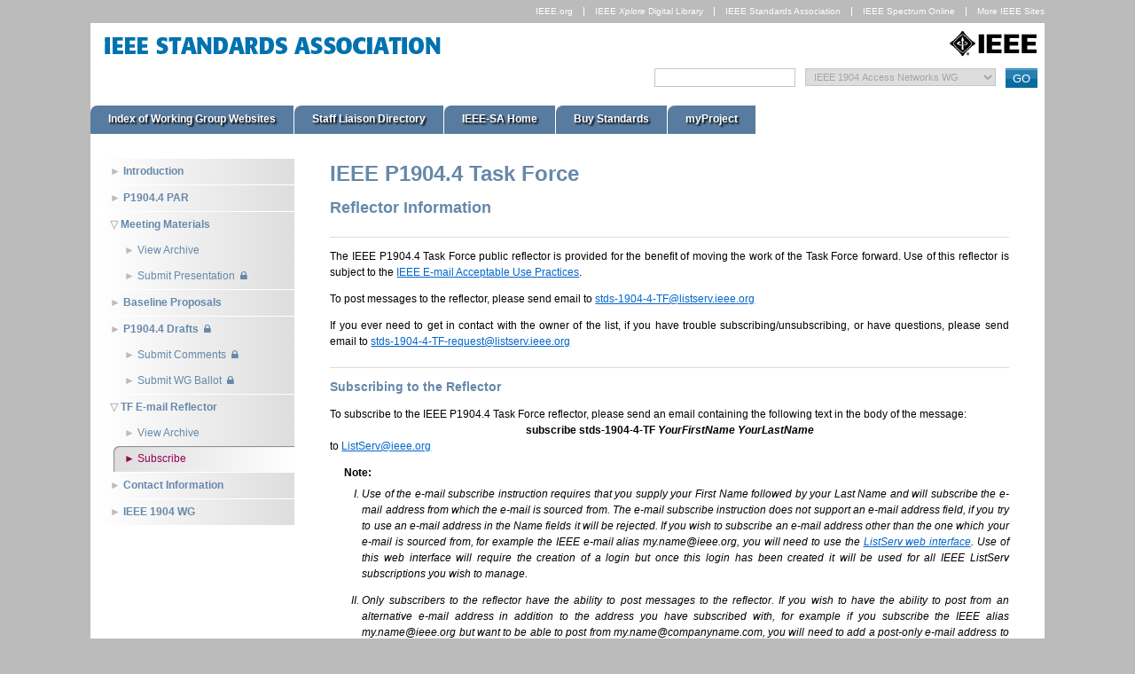

--- FILE ---
content_type: text/html
request_url: https://www.ieee1904.org/4/tf4_reflector.shtml
body_size: 11800
content:
<!DOCTYPE html>
<html lang="en">
<head>

<!-- ||| SET ROOT  ||| --><!-- ||| read wg_set_root_readme.txt ||| -->





<!-- ||| HTML HEAD ||| -->
<meta http-equiv="content-type" content="text/html; charset=UTF-8" />
<meta name="Keywords" content="IEEE 1904 Working Group, Access Networks Working Group, IEEE 1904, 1904" />
<meta name="ROBOTS" content="INDEX, FOLLOW, ARCHIVE" />
<meta name="viewport" content="width=device-width, minimum-scale=1.0, maximum-scale=1.0" />

<title>IEEE Access Networks Working Group</title>

<!--[if lt IE 9]>
  <script src="http://css3-mediaqueries-js.googlecode.com/files/css3-mediaqueries.js"></script>
<![endif]-->

<meta name="apple-mobile-web-app-capable" content="yes" />
<meta name="apple-mobile-web-app-status-bar-style" content="black" />

<link rel="icon" href="/images/anwg.ico" type="image/ico" />
<link rel="shortcut icon" href="/images/anwg.ico" />
<link rel="apple-touch-icon" href="/images/anwg_mobi.png" />
<link rel="stylesheet" type="text/css" media="all" href="/css/wg1904_style.css" />
<link rel="stylesheet" type="text/css" media="all" href="/css/wg1904_link_style.css" />



































</head>
<body>
<div id="wg_container">
<!-- ||| IEEE GLOBAL HEADERS ||| --><div id="wg_header">
<div class="misc_bar">
	<ul class="wg_hmenu">
	<li><a href="http://www.ieee.org" target="_blank">IEEE.org</a></li>
	<li><a href="http://ieeexplore.ieee.org/" target="_blank">IEEE <span class="explore">Xplore</span> Digital Library</a></li>
	<li><a href="http://standards.ieee.org" target="_blank">IEEE Standards Association</a></li>
	<li><a href="http://spectrum.ieee.org/" target="_blank">IEEE Spectrum Online</a></li>
	<li><a href="http://www.ieee.org/web/services/general/sitemap.html" target="_blank">More IEEE Sites</a></li>
	</ul>
</div>
<a id="sa_logo" href="http://standards.ieee.org" target="_blank"><img alt="IEEE-SA" src="http://grouper.ieee.org/groups/1904/images/sa_logo.png" height="19" width="379"></a>
<a id="ieee_logo" href="http://www.ieee.org/portal/site" target="_blank"><img alt="IEEE" src="http://grouper.ieee.org/groups/1904/images/ieee_logo.png" height="30" width="100"></a>
<div id="header_tools">
		<form action="http://odysseus.ieee.org/query.html" method="post">
		<input name="qc" value="sa" type="hidden" />
		<input name="col" value="sa" type="hidden" />
		<input name="style" value="sa" type="hidden" />
		<input class="text" id="search-site-keyword" name="qt" value="" type="text" />

		<select id="search-site-area" name="qp">
		<option selected="selected" value="url:http://grouper.ieee.org/groups/1904/">IEEE 1904 Access Networks WG</option>
		<option value="url:http://grouper.ieee.org/groups/">grouper.ieee.org only</option>
		<option value="url:standards.ieee.org/">standards.ieee.org only</option>
		<option value="url:standards.ieee.org/findstds/standard/">- Standards</option>
		<option value="url:standards.ieee.org/findstds/interps/ url:standards.ieee.org/findstds/errata/ url:standards.ieee.org/findstds/supp/ url:standards.ieee.org/findstds/prod/">- Standards-Related Material</option>
		<option value="url:standards.ieee.org/develop/project/">- Standards Development Projects</option>
		<option value="url:standards.ieee.org/develop/wg/">- Working Groups</option>
		<option value="url:standards.ieee.org/news/">- Press Releases</option>
		<option value="url:standards.ieee.org/develop/indconn/ url:standards.ieee.org/develop/intl/ url:standards.ieee.org/develop/corpchan/ url:standards.ieee.org/develop/pnext/ url:standards.ieee.org/develop/patents/ url:standards.ieee.org/about/get/ url:standards.ieee.org/about/arcflash/">- Programs &amp; Services</option>
		<option value="url:standards.ieee.org/about/bog/ url:standards.ieee.org/about/sasb/ url:standards.ieee.org/about/sba/ url:standards.ieee.org/develop/policies/">- Policies and Governance</option>
		<option value="url:standards.ieee.org/news/swire/ url:standards.ieee.org/develop/corpchan/sfocus/">- Newsletters</option>
		<option value="url:development.standards.ieee.org/pub/mytools">Development Materials &amp; Tools</option>
		<option value="">All IEEE-SA Websites</option>
		</select>

		<input class="submit" id="search-site-submit" name="search-site-submit" value="Go" type="submit" />
		</form>
</div>
<ul id="global_sa_menu">
		<li><a class="index" href="http://grouper.ieee.org/groups/index.html">Index of Working Group Websites</a></li>
		<li><a class="directory" href="http://grouper.ieee.org/groups/detailed_index.html">Staff Liaison Directory</a></li>
		<li><a class="ieee-sa-home" href="http://standards.ieee.org" target="_blank">IEEE-SA Home</a></li>
		<li><a class="buy-standards" href="http://www.techstreet.com/ieee" target="_blank">Buy Standards</a></li>
		<li><a class="myProject" href="https://development.standards.ieee.org/my-site" target="_blank">myProject</a></li>
</ul>
</div>



<!-- |||||||||||||||||||||||||||||||||||||||||||||||||||||||||||||| -->
<!-- |||                 START MAIN CONTENT                     ||| -->
<!-- |||||||||||||||||||||||||||||||||||||||||||||||||||||||||||||| -->
<div id="wg_content_2col">
<div id="wg_flex_center"> 

<h1>IEEE P1904.4 Task Force </h1>
<h2>Reflector Information</h2>


<div class="top_separator">
<p>The IEEE P1904.4 Task Force public reflector is provided for the benefit of moving the work of the Task Force forward. Use of this reflector is subject to the <a href="http://eleccomm.ieee.org/email-aup.shtml">IEEE E-mail Acceptable Use Practices</a>.</p> 

<p>To post messages to the reflector, please send email to <a HREF="mailto:stds-1904-4-TF@listserv.ieee.org">stds-1904-4-TF@listserv.ieee.org</a></p> 

<p>If you ever need to get in contact with the owner of the list, if you have trouble subscribing/unsubscribing, or have questions, please send email to <a HREF="mailto:stds-1904-4-TF-request@listserv.ieee.org">stds-1904-4-TF-request@listserv.ieee.org</a></p> 
</div>


<div class="top_separator">
<h3>Subscribing to the Reflector</h3>

<p>To subscribe to the IEEE P1904.4 Task Force reflector, please send an email containing the following text in the body of the message:
<span class="user_input">subscribe stds-1904-4-TF <span class="user_data">YourFirstName YourLastName</span></span> to <a HREF="mailto:ListServ@ieee.org">ListServ@ieee.org</a></p>

<ol class="note">
<li>Use of the e-mail subscribe instruction requires that you supply your First Name followed by your Last Name and will subscribe the e-mail address from which the e-mail is sourced from. The e-mail subscribe instruction does not support an e-mail address field, if you try to use an e-mail address in the Name fields it will be rejected. If you wish to subscribe an e-mail address other than the one which your e-mail is sourced from, for example the IEEE e-mail alias <em>my.name@ieee.org</em>, you will need to use the <a href="http://listserv.ieee.org/cgi-bin/wa?SUBED1=stds-1904-4-TF">ListServ web interface</a>. Use of this web interface will require the creation of a login but once this login has been created it will be used for all IEEE ListServ subscriptions you wish to manage.</li>

<li>Only subscribers to the reflector have the ability to post messages to the reflector. If you wish to have the ability to post from an alternative e-mail address in addition to the address you have subscribed with, for example if you subscribe the IEEE alias my.name@ieee.org but want to be able to post from <em>my.name@companyname.com</em>, you will need to add a <em>post-only e-mail address</em> to the reflector via the <A href="http://listserv.ieee.org/cgi-bin/wa?SUBED1=stds-1904-4-TF">ListServ web interface</a>.</li>
</ol>
</div>


<div class="top_separator">
<h3>Unsubscribing from the Reflector</h3>

<p>To unsubscribe from the IEEE P1904.4 Task Force e-mail reflector please send an email containing the following text in the body of the message: 
<span class="user_input">unsubscribe stds-1904-4-TF <span class="user_data">YourFirstName YourLastName</span></span> to <a HREF="mailto:ListServ@ieee.org">ListServ@ieee.org</a></p>

<ol class="note">
<li>Use of the e-mail unsubscribe instruction requires that you supply your First Name followed by your Last Name and will unsubscribe the e-mail address from which the e-mail is sourced from. The e-mail unsubscribe instruction does not support an e-mail address field, if you try to use an e-mail address in the Name fields it will be rejected. If you wish to unsubscribe an e-mail address other than the one which your e-mail is sourced from, for example the IEEE e-mail alias <em>my.name@ieee.org</em> or a post only e-mail address, you will need to use the <a href="http://listserv.ieee.org/cgi-bin/wa?SUBED1=stds-1904-4-TF">ListServ web interface</a>.</li>
</ol>
</div>

</div>
</div>
<!-- |||||||||||||||||||||||||||||||||||||||||||||||||||||||||||||| -->
<!-- |||                    END MAIN CONTENT                    ||| -->
<!-- |||||||||||||||||||||||||||||||||||||||||||||||||||||||||||||| -->

<!-- ||| WG MENU ||| --><div id="wg_fixed_left">
<ul id="wg_menu">
	<li  ><a href="/4/tf4_home.shtml">Introduction</a></li>
	<li  ><a href="/4/tf4_wrapper_iframe.shtml?/4/documents/P1904_4_PAR.pdf">P1904.4 PAR</a></li>
	<li><p>Meeting Materials</p>
		<ul>
			<li  ><a href="/4/meeting_archive/tf4_archive.shtml">View Archive</a></li>
			<li  ><a href="/private/4/tf4_presentproc.shtml">Submit Presentation</a></li>
		</ul>
	</li>
	<li  ><a href="/4/tf4_baselines.shtml">Baseline Proposals</a></li>
	<li  ><a href="/private/4/drafts/tf4_drafts.shtml">P1904.4 Drafts</a>
		<ul>
			<li  ><a href="/private/4/tf4_commentproc.shtml">Submit Comments</a></li>
			<li  ><a href="/private/4/tf4_ballotproc.shtml">Submit WG Ballot</a></li>
		</ul>
	</li>
	<li><p>TF E-mail Reflector</p>
		<ul>
			<li  ><a href="/4/tf4_wrapper_iframe.shtml?/4/email/index.html">View Archive</a></li>
			<li class="current_page" ><a href="/4/tf4_reflector.shtml">Subscribe</a></li>
		</ul>
	</li>
	<li><a href="/wg_contact.shtml">Contact Information</a></li>
	<li><a href="/index.shtml">IEEE 1904 WG</a></li>
</ul>
</div>




<!-- ||| FOOTER  ||| -->﻿<div id="wg_footer">
	<ul class="wg_hmenu">
		<li><a href="https://standards.ieee.org/ipr/copyright.html">IEEE-SA Copyright Policy</a></li>
		<li><a href="https://standards.ieee.org/">IEEE-SA Home</a></li>
		<li><a href="https://www.ieee.org/about/corporate/governance/p9-26.html" target="_blank">Nondiscrimination Policy</a></li>
		<li><a href="https://www.ieee.org/security_privacy.html" target="_blank">Privacy &amp; Opting Out of Cookies</a></li>
	</ul>

	<div>
		<p>&copy;Copyright 2023 IEEE – All rights reserved. Use of this Web site signifies your agreement to the IEEE <a href="https://www.ieee.org/site_terms_conditions.html" style="text-decoration: underline; color: white;" target="_blank">Terms &amp; Conditions</a>.</p>
		<p>A not-for-profit organization, IEEE is the world's largest professional association for the advancement of technology.</p>
	</div>
</div>
<div class="misc_bar">
	Modified: 19-Oct-2020
	<ul class="wg_hmenu">
	<li><a href="http://validator.w3.org/check?uri=referer">&#9745;</a></li>
	<li><a href="http://jigsaw.w3.org/css-validator/validator?uri=http://www.ieee1904.org/4/tf4_reflector.shtml">&#9745;</a></li>
	</ul>
</div>


</div>
</body>
</html>



--- FILE ---
content_type: text/css
request_url: https://www.ieee1904.org/css/wg1904_style.css
body_size: 11344
content:
@charset "utf-8";

/* //////// CONTAINERS //////// */
body 
{
	background: #BBBBBB;
	color: #000000;
	border: none;
	margin: 0px;
	padding: 0px;
	font-family: Verdana, Helvetica, Arial, Sans-serif, 'MS Sans serif';
	font-size: 12px;
	font-style: normal;
	font-variant: normal;
	line-height: 150%; 
	text-align: left;
	vertical-align: top;
}


div#wg_container
{
	background: #FFFFFF;
	margin: 0px auto 40px auto;
	width: 84%;
	max-width: 1200px;
	/* min-width: 480px; */
}

div#wg_header {}

div#wg_content_2col,
div#wg_content_3col
{
	float: left;
	width: 100%;
}


/* Margins for content column. Should be "0 right_column_width 0 left_column_width */
div#wg_content_2col div#wg_flex_center 
{ 
	margin: 0 0 0 230px; 
	padding: 24px 40px; 
}
div#wg_content_3col div#wg_flex_center 
{ 
	margin: 0 260px 0 230px; 
	padding: 24px 40px; 
}

div#wg_flex_center *:first-child { margin-top: 0; }

div#wg_fixed_left 
{
	float: left;
	width: 230px; /*Width of left column*/
	margin-left: -100%;
}

div#wg_fixed_right 
{
	float: left;
	width: 260px; /*Width of right column*/
	margin-left: -260px; /*Set left margin to -(RightColumnWidth)*/
}

.misc_bar
{
	width: 100%;
	color: #FFFFFF;
	background: #BBBBBB;
	padding: 8px 0px;
	overflow: auto;
	font-size: 10px;
}

.misc_bar ul.wg_hmenu	{ float: right; }


/* //////// COMMON ELEMENTS //////// */
ul		{ list-style-type: square; }
li ul		{ list-style-type: circle; }
p, ul, ol	{ text-align: justify; }
img		{ border: 0; }
a, a:visited { color: #0066cc; }
a:hover, a:visited:hover { color: #5ca8e7; }

h1, h2, h3 
{
	margin: 10px 0 10px 0;
	padding: 0;
	color: #6688AA;
	line-height: 140%; 
	font-weight: 700;
}


/* //////// WRAPPERS //////// */
.alignleft		{ float: left; }
.alignright		{ float: right; }
.warning		{ color: red; font-weight: 600;}

.doc_title		{ font-style: italic;   }
.doc_title:before	{ content: open-quote;  font-style: normal; }
.doc_title:after	{ content: close-quote; font-style: normal; }

.clearfix		{ display: inline-block; }

.clearfix:after 
{
	content: ".";
	display: block;
	height: 0;
	clear: both;
	visibility: hidden;
}



/* //////// Horizontal menu //////// */
ul.wg_hmenu 
{
	clear: both;
	margin: 0px;
	padding: 0px;
	list-style: none;
}

ul.wg_hmenu li 
{
	float: left;
	padding: 0px 12px; 
	height: 10px;
	font-size: 10px;
	line-height: 1em;
}

ul.wg_hmenu li+li		{ border-left: 1px solid #FFFFFF; }
ul.wg_hmenu li:first-child 	{ padding-left: 0px; }
ul.wg_hmenu li:last-child 	{ padding-right: 0px; }

ul.wg_hmenu li a 
{
	color: #FFFFFF;
	text-decoration: none;
}

ul.wg_hmenu li a:hover 
{
	color: #FFFFBB;
	text-decoration: underline;
}


/* //////// Global SA menu //////// */
#global_sa_menu
{
	float: left;
	width: 100%; 
	margin: 0px;
	padding: 0px;
	list-style-type: none;
}

#global_sa_menu li
{
	display: inline;
	float: left;
	width: auto;
	margin: 0px 1px 1px 0px;
	border-top-left-radius: 8px;
	-moz-border-radius-topleft: 8px;
	-webkit-border-top-left-radius: 8px;
	background-color: #587ca0;
	border-bottom: 3px solid #FFFFFF;
}

#global_sa_menu li:hover 
{
	background: #1f426a;
	border-bottom-color: #CCAA77;
}

#global_sa_menu a
{
	display: block;
	color: #FFFFFF;
	font-size: 12px;
	font-weight: 600;
	text-decoration: none;
	text-align: center;
	padding: 6px 20px 8px 20px;
	vertical-align: middle;
	text-shadow: 2px 2px 2px #000000;
}
	

/* //////// GLOBAL HEADER //////// */


#sa_logo
{
	margin: 16px;
	float: left;
}

#ieee_logo
{
	margin: 8px;
	float: right;
}

#header_tools
{
	float: right;
	clear: right;
	width: auto;
	margin: 0px 8px 20px 8px;
}

/* //////// Style for anything mentioning IEEE eXplore //////// */
.explore { font-style: italic; }

/* //////// FOOTER //////// */
#wg_footer 
{
	display: block;	
	clear: both;
	width: auto;
	background-color: #1f426a;
	margin: 0px;
	padding: 8px;
	color: #FFFFFF;
}

#wg_footer ul	{ float: left; margin: 8px; }
#wg_footer div	{ margin: 8px; }

#wg_footer p 
{
	clear: both;
	font-size: 10px;
	line-height: 12px;
	margin: 0px;
	padding: 0px;
}



/* //////// WG MENU //////// */
#wg_menu
{
	float: right;
	clear: both;
	width: auto; 
	margin: 24px 0 24px 0;
	padding: 0 0 0 8px;
	list-style-type: none;
}

#wg_menu>li
{
	display: block;
	width: 220px;
	margin-bottom: 1px;
	background-color: #DDDDDD;
	background-image: -webkit-linear-gradient(left, #FFFFFF, #DDDDDD); /* For Safari 5.1 to 6.0 */
	background-image: -o-linear-gradient(right, #FFFFFF, #DDDDDD); /* For Opera 11.1 to 12.0 */
	background-image: -moz-linear-gradient(right, #FFFFFF, #DDDDDD); /* For Firefox 3.6 to 15 */
	background-image: linear-gradient(to right, #FFFFFF, #DDDDDD); /* Standard syntax (must be last) */
}


#wg_menu>li:after
{
	content: ".";
	display: block;
	height: 0;
	clear: both;
	visibility: hidden;
}

#wg_menu p,
#wg_menu a
{
	display: block;
	margin: 0;
	color: #6688AA;
	font-size: 12px;
	font-weight: 600;
	text-decoration: none;
	text-align: left;
	padding: 5px 8px 6px 12px;
	vertical-align: middle;
}

#wg_menu li ul li a { font-weight: 500; } 

#wg_menu a:hover 
{
	color: #FFFFFF;
	text-shadow: 0px 0px 4px #000000;
}

#wg_menu p:before
{
	content: '\25BD\00A0';
	color: #BBBBBB; /* #7AA3CC; */
}

#wg_menu a:before
{
	content: '\25BA\00A0';
	color: #BBBBBB; /* #7AA3CC; */
}

#wg_menu a:hover:before 
{
	color: #CCFF55;
}

#wg_menu li ul
{
	display: block;
	float: right;
	margin: 0px;
	padding: 0px;
	list-style-type: none;
}

#wg_menu li ul li
{
	display: block;
	width: 204px;
}

#wg_menu li.current_page
{
	background-color: #FFFFFF;

	background-image: -webkit-linear-gradient(left, #DDDDDD, #FFFFFF); /* For Safari 5.1 to 6.0 */
	background-image: -o-linear-gradient(right, #DDDDDD, #FFFFFF); /* For Opera 11.1 to 12.0 */
	background-image: -moz-linear-gradient(right, #DDDDDD, #FFFFFF); /* For Firefox 3.6 to 15 */
	background-image: linear-gradient(to right, #DDDDDD, #FFFFFF); /* Standard syntax (must be last) */

	box-shadow: 1px 1px 1px #888888 inset;

	border-top-left-radius: 6px;
	-moz-border-radius-topleft: 6px;
	-webkit-border-top-left-radius: 6px;
}

#wg_menu li.current_page a,
#wg_menu li.current_page a:before
{
	color: #990055;
	text-shadow: none;
}


/* //////// FORM //////// */

#header_tools form 
{
	margin: 0;
	padding: 0;
}

#header_tools input.text 
{
	border: 1px solid #c4c5c5;
	margin-right: 8px;
	padding: 2px 2px 2px 5px;
	width: 150px;
	height: 15px;
	font-size: 11px;
	color: #a5a5a5;
	outline: none;
	vertical-align: top;
}

#header_tools input.onfocus, textarea.onfocus 
{
	color: #333333;
	font-style: normal;
}

#header_tools input.submit 
{
	color: #FFFFFF;
	height: 22px;
	margin: 0;
	padding: 0 8px;
	background: url("http://grouper.ieee.org/groups/1904/images/input-submit-bg.png") repeat-x 0 0;
	border: 0;
	text-transform: uppercase;
	vertical-align: top;
}

#header_tools input.submit:hover 
{
	background: url("http://grouper.ieee.org/groups/1904/images/input-submit-bg.png") repeat-x 0 100%;
}

#header_tools select 
{
	border: 1px solid #c4c5c5;
	margin-right: 8px;
	padding: 2px 2px 2px 5px;
	width: 215px;
	font-size: 11px;
	color: #a5a5a5;
	outline: none;
	vertical-align: top;
}

#header_tools select option { color: #333333; }


/* //////// MAIN CONTENT STYLES //////// */

div#wg_flex_center a 		{ font-weight: 500; }
div#wg_flex_center:first-child 	{ margin-top: 0; }

div#wg_flex_center h1.logo 	
{ 
	padding-left: 104px;
	min-height: 100px;
	background-image:url("http://grouper.ieee.org/groups/1904/images/anwg_logo.jpg");
	background-size:92px 92px;
	background-position:left top; 
	background-repeat:no-repeat;
}

.top_separator
{
	margin-top: 20px;
	padding-top: 12px;
	border-top: 1px solid #DDDDDD;
}

.content_pane
{
	border: 1px solid #AAAAAA;
}

.announcement_pane,
.form_pane
{
	margin: 20px;
	padding: 12px;

	/* border: 1px solid #CCCCCC; */
	background-color: #FFFFC2;
	background-image: -webkit-linear-gradient(left, #FFFFEB, #FFFFFA); /* For Safari 5.1 to 6.0 */
	background-image: -o-linear-gradient(right, #FFFFEB, #FFFFFA); /* For Opera 11.1 to 12.0 */
	background-image: -moz-linear-gradient(right, #FFFFEB, #FFFFFA); /* For Firefox 3.6 to 15 */
	background-image: linear-gradient(to right, #FFFFEB, #FFFFFA); /* Standard syntax (must be last) */

 	-moz-box-shadow:0 0 16px #CCCCCC;
  	-webkit-box-shadow: 0 0 16px #CCCCCC;
	box-shadow: 0 0 16px #CCCCCC;
}

.announcement_pane	{ min-height: 400px; }
.announcement_pane p	{ text-align: left; }

.form_pane input[type=text],
.form_pane textarea
{
	width: 100%;
	max-width: 300px;
	min-width: 100px;
}

.form_pane textarea
{
	min-height: 120px;
}

.generic_entry 
{ 
	padding: 8px 16px;
	clear: both; 
}

.generic_entry:after 
{
	content: ".";
	display: block;
	height: 0;
	clear: both;
	visibility: hidden;
}

.generic_head,
.generic_text

{
	display: inline-block;
	vertical-align: top;
}

.generic_head
{
	float: left;
	width: 20%;
	font-weight: 600;
	text-align: right;
}

div.generic_text
{
	float: right;
	width: 75%;
}

ul.note, ul.note_compact { padding-left: 36px; list-style-type: square; }
ol.note, ol.note_compact { padding-left: 36px; list-style-type: upper-roman; }

.note:before
{
	position: relative;
	left: -20px;
	content: "Note:";
	font-weight: bold;
	font-style: normal;
}

.note li  { font-style: italic; padding: 6px 0; }
.note_compact li { font-style: italic; padding: 0; }

span.user_input
{
	display: block;
	font-weight: bold;
	text-align: center;
}

span.user_data
{
	font-weight: bold;
	font-style: italic;
}

.show_email:before	{ content: attr(href); }
.show_url:before	{ content: attr(href); }


a.wg_button
{
	display: inline-block;
	margin: 1px;
	padding: 2px 6px 3px 6px;
	color: #FFFFFF;
	text-decoration: none;
	background: #6688AA;
	border-radius: 4px;
	-moz-border-radius: 4px;
	-webkit-border-radius: 4px;

	background-image: -webkit-linear-gradient(left, #6688AA, #B2C4D4 );	/* For Safari 5.1 to 6.0 */
	background-image: -o-linear-gradient(right, #6688AA, #B2C4D4 );		/* For Opera 11.1 to 12.0 */
	background-image: -moz-linear-gradient(right, #6688AA, #B2C4D4 );	/* For Firefox 3.6 to 15 */
	background-image: linear-gradient(to right, #6688AA, #B2C4D4 );		/* Standard syntax (must be last) */
}

a.wg_button:hover
{
	color: #FFFFFF;
	text-decoration: none;
	background: #1f426a;
	background-image: -webkit-linear-gradient(left, #6688AA, #1f426a );	/* For Safari 5.1 to 6.0 */
	background-image: -o-linear-gradient(right, #6688AA, #1f426a );		/* For Opera 11.1 to 12.0 */
	background-image: -moz-linear-gradient(right, #6688AA, #1f426a );	/* For Firefox 3.6 to 15 */
	background-image: linear-gradient(to right, #6688AA, #1f426a );		/* Standard syntax (must be last) */
}

/* //////// narrow-screen layout ///////// */
@media screen and (max-width: 600px)
{
	div#wg_fixed_left,
	div#wg_fixed_right,
	ul.wg_hmenu li
	{
		display: block;
		float: none;
		clear: both;
		width: auto;
		margin: 0px;
	}

	div#wg_content_2col div#wg_flex_center,
	div#wg_content_3col div#wg_flex_center 
	{ 
		margin: 0; 
		padding: 24px; 
	}

	#wg_menu, #wg_menu>li { width: 100%; }

	ul.wg_hmenu li+li		{ border-left: none; border-top: 1px solid #FFFFFF; }
	
	ul.wg_hmenu li,	
	ul.wg_hmenu li:first-child, 	
	ul.wg_hmenu li:last-child 	{ padding: 2px 12px; }
}


/* //////// narrow-screen layout ///////// */
@media screen and (max-width: 480px)
{
	div#wg_container { width: 100%; }
	div#wg_header { display: none; }
}


















--- FILE ---
content_type: text/css
request_url: https://www.ieee1904.org/css/wg1904_link_style.css
body_size: 2473
content:
@charset "utf-8";

/*!
 *  Font Awesome 4.1.0 by @davegandy - http://fontawesome.io - @fontawesome
 *  License - http://fontawesome.io/license (Font: SIL OFL 1.1, CSS: MIT License)
 */
@font-face {
  font-family: 'FontAwesome';
  src: 	url('fonts/fontawesome-webfont.eot?v=4.1.0');
  src: 	url('fonts/fontawesome-webfont.eot?#iefix&v=4.1.0') format('embedded-opentype'), 
	url('fonts/fontawesome-webfont.woff?v=4.1.0') format('woff'), 
	url('fonts/fontawesome-webfont.ttf?v=4.1.0') format('truetype'), 
	url('fonts/fontawesome-webfont.svg?v=4.1.0#fontawesomeregular') format('svg');
  font-weight: normal;
  font-style: normal;
}

a.icon-link	{ white-space: nowrap; } 

.fa,
a[href*="private"]:after, 
a.icon-link:before
{
	display:inline-block;
	font-family:FontAwesome;
	font-style:normal;
	font-weight:normal;
	line-height:1;
	text-decoration: none;
	-webkit-font-smoothing:antialiased;
	-moz-osx-font-smoothing:grayscale;
} 

a[href*="private"]:after { padding-left: 6px; }
a.icon-link:before	 { padding-right: 6px; }
a.icon-link:hover:before { font-size: 14px; padding-right: 4px; }


/* //////// LINK ICONS //////// */

a[href*="private"]:after { content:"\f023"; }

a.icon-link:before { content:"\f016"; }

a.icon-link[href$=".zip"]:before,
a.icon-link[href$=".tar"]:before,
a.icon-link[href$=".gz"]:before { content:"\f187"; }

a.icon-link[href$=".txt"]:before { content:"\f0f6"; }

a.icon-link[href$=".pdf"]:before { content:"\f1c1"; }

a.icon-link[href$=".doc"]:before,
a.icon-link[href$=".docx"]:before,
a.icon-link[href$=".docm"]:before { content:"\f1c2"; }

a.icon-link[href$=".xls"]:before,
a.icon-link[href$=".xlsx"]:before,
a.icon-link[href$=".xlsm"]:before { content:"\f1c3"; }

a.icon-link[href$=".ppt"]:before,
a.icon-link[href$=".pptx"]:before { content:"\f1c4"; }

a.icon-link[href$=".jpg"]:before,
a.icon-link[href$=".gif"]:before,
a.icon-link[href$=".png"]:before { content:"\f1c5"; }

a.icon-link[href$=".mp3"]:before { content:"\f1c7"; } /* sound */

a.icon-link[href$=".mp4"]:before,
a.icon-link[href$=".avi"]:before { content:"\f1c8"; } /* movie */

/* //////// FILE INFO //////// */
div.file_info 
{
	width: 18em; 
	white-space: nowrap; 
	overflow: hidden;
	text-overflow: ellipsis; /* for IE */
	text-overflow: " ...]"; 
	color: #888888;
	font-size: 10px;
}

div.file_info:before	{ content: "["; }
div.file_info:after	{ content: "]"; }
div.file_info:hover	{ overflow: visible; }
div.inline_info		{ display:inline-block; vertical-align:middle; }